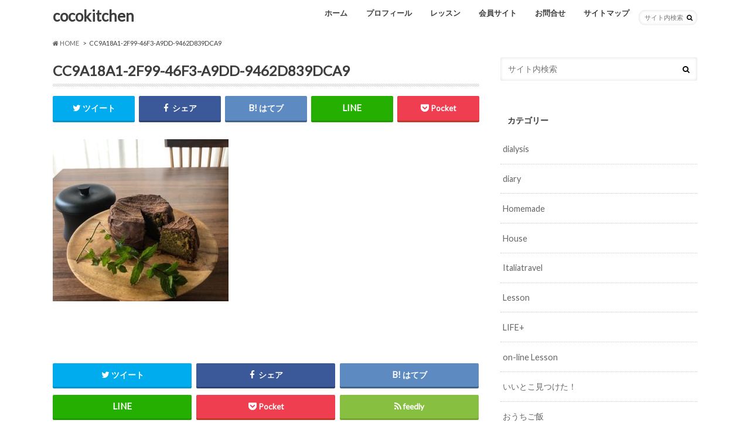

--- FILE ---
content_type: text/html; charset=UTF-8
request_url: https://cocokitchen.online/%E3%82%AD%E3%83%83%E3%83%81%E3%83%B3%E3%82%B0%E3%83%83%E3%82%BA%E3%83%BB%E9%A3%9F%E6%9D%90/anariocarbon/attachment/cc9a18a1-2f99-46f3-a9dd-9462d839dca9/
body_size: 13258
content:
<!doctype html>
<!--[if lt IE 7]><html dir="ltr" lang="ja" prefix="og: https://ogp.me/ns#" class="no-js lt-ie9 lt-ie8 lt-ie7"><![endif]-->
<!--[if (IE 7)&!(IEMobile)]><html dir="ltr" lang="ja" prefix="og: https://ogp.me/ns#" class="no-js lt-ie9 lt-ie8"><![endif]-->
<!--[if (IE 8)&!(IEMobile)]><html dir="ltr" lang="ja" prefix="og: https://ogp.me/ns#" class="no-js lt-ie9"><![endif]-->
<!--[if gt IE 8]><!--> <html dir="ltr" lang="ja" prefix="og: https://ogp.me/ns#" class="no-js"><!--<![endif]-->

<head>
	<script async src="//pagead2.googlesyndication.com/pagead/js/adsbygoogle.js"></script>
<script>
  (adsbygoogle = window.adsbygoogle || []).push({
    google_ad_client: "ca-pub-4940393704423204",
    enable_page_level_ads: true
  });
</script>
<meta charset="utf-8">
<meta http-equiv="X-UA-Compatible" content="IE=edge">

<meta name="HandheldFriendly" content="True">
<meta name="MobileOptimized" content="320">
<meta name="viewport" content="width=device-width, initial-scale=1.0, minimum-scale=1.0, maximum-scale=1.0, user-scalable=no">


<link rel="pingback" href="https://cocokitchen.online/xmlrpc.php">
<link href="https://fonts.googleapis.com/css?family=Sacramento" rel="stylesheet"> 
<!--[if IE]>
<![endif]-->
<!--[if lt IE 9]>
<script src="//html5shiv.googlecode.com/svn/trunk/html5.js"></script>
<script src="//css3-mediaqueries-js.googlecode.com/svn/trunk/css3-mediaqueries.js"></script>
<![endif]-->




		<!-- All in One SEO 4.7.4.2 - aioseo.com -->
		<title>CC9A18A1-2F99-46F3-A9DD-9462D839DCA9 | cocokitchen</title>
		<meta name="robots" content="max-image-preview:large" />
		<link rel="canonical" href="https://cocokitchen.online/%e3%82%ad%e3%83%83%e3%83%81%e3%83%b3%e3%82%b0%e3%83%83%e3%82%ba%e3%83%bb%e9%a3%9f%e6%9d%90/anariocarbon/attachment/cc9a18a1-2f99-46f3-a9dd-9462d839dca9/" />
		<meta name="generator" content="All in One SEO (AIOSEO) 4.7.4.2" />
		<meta property="og:locale" content="ja_JP" />
		<meta property="og:site_name" content="cocokitchen" />
		<meta property="og:type" content="article" />
		<meta property="og:title" content="CC9A18A1-2F99-46F3-A9DD-9462D839DCA9 | cocokitchen" />
		<meta property="og:url" content="https://cocokitchen.online/%e3%82%ad%e3%83%83%e3%83%81%e3%83%b3%e3%82%b0%e3%83%83%e3%82%ba%e3%83%bb%e9%a3%9f%e6%9d%90/anariocarbon/attachment/cc9a18a1-2f99-46f3-a9dd-9462d839dca9/" />
		<meta property="article:published_time" content="2019-12-12T07:00:57+00:00" />
		<meta property="article:modified_time" content="2019-12-12T07:00:57+00:00" />
		<meta name="twitter:card" content="summary" />
		<meta name="twitter:title" content="CC9A18A1-2F99-46F3-A9DD-9462D839DCA9 | cocokitchen" />
		<script type="application/ld+json" class="aioseo-schema">
			{"@context":"https:\/\/schema.org","@graph":[{"@type":"BreadcrumbList","@id":"https:\/\/cocokitchen.online\/%e3%82%ad%e3%83%83%e3%83%81%e3%83%b3%e3%82%b0%e3%83%83%e3%82%ba%e3%83%bb%e9%a3%9f%e6%9d%90\/anariocarbon\/attachment\/cc9a18a1-2f99-46f3-a9dd-9462d839dca9\/#breadcrumblist","itemListElement":[{"@type":"ListItem","@id":"https:\/\/cocokitchen.online\/#listItem","position":1,"name":"\u5bb6","item":"https:\/\/cocokitchen.online\/","nextItem":"https:\/\/cocokitchen.online\/%e3%82%ad%e3%83%83%e3%83%81%e3%83%b3%e3%82%b0%e3%83%83%e3%82%ba%e3%83%bb%e9%a3%9f%e6%9d%90\/anariocarbon\/attachment\/cc9a18a1-2f99-46f3-a9dd-9462d839dca9\/#listItem"},{"@type":"ListItem","@id":"https:\/\/cocokitchen.online\/%e3%82%ad%e3%83%83%e3%83%81%e3%83%b3%e3%82%b0%e3%83%83%e3%82%ba%e3%83%bb%e9%a3%9f%e6%9d%90\/anariocarbon\/attachment\/cc9a18a1-2f99-46f3-a9dd-9462d839dca9\/#listItem","position":2,"name":"CC9A18A1-2F99-46F3-A9DD-9462D839DCA9","previousItem":"https:\/\/cocokitchen.online\/#listItem"}]},{"@type":"ItemPage","@id":"https:\/\/cocokitchen.online\/%e3%82%ad%e3%83%83%e3%83%81%e3%83%b3%e3%82%b0%e3%83%83%e3%82%ba%e3%83%bb%e9%a3%9f%e6%9d%90\/anariocarbon\/attachment\/cc9a18a1-2f99-46f3-a9dd-9462d839dca9\/#itempage","url":"https:\/\/cocokitchen.online\/%e3%82%ad%e3%83%83%e3%83%81%e3%83%b3%e3%82%b0%e3%83%83%e3%82%ba%e3%83%bb%e9%a3%9f%e6%9d%90\/anariocarbon\/attachment\/cc9a18a1-2f99-46f3-a9dd-9462d839dca9\/","name":"CC9A18A1-2F99-46F3-A9DD-9462D839DCA9 | cocokitchen","inLanguage":"ja","isPartOf":{"@id":"https:\/\/cocokitchen.online\/#website"},"breadcrumb":{"@id":"https:\/\/cocokitchen.online\/%e3%82%ad%e3%83%83%e3%83%81%e3%83%b3%e3%82%b0%e3%83%83%e3%82%ba%e3%83%bb%e9%a3%9f%e6%9d%90\/anariocarbon\/attachment\/cc9a18a1-2f99-46f3-a9dd-9462d839dca9\/#breadcrumblist"},"author":{"@id":"https:\/\/cocokitchen.online\/author\/cocokitchen\/#author"},"creator":{"@id":"https:\/\/cocokitchen.online\/author\/cocokitchen\/#author"},"datePublished":"2019-12-12T16:00:57+09:00","dateModified":"2019-12-12T16:00:57+09:00"},{"@type":"Organization","@id":"https:\/\/cocokitchen.online\/#organization","name":"cocokitchen","description":"\u897f\u5bae\u30fb\u7532\u5b50\u5712\u6599\u7406\u6559\u5ba4","url":"https:\/\/cocokitchen.online\/"},{"@type":"Person","@id":"https:\/\/cocokitchen.online\/author\/cocokitchen\/#author","url":"https:\/\/cocokitchen.online\/author\/cocokitchen\/","name":"cocokitchen","image":{"@type":"ImageObject","@id":"https:\/\/cocokitchen.online\/%e3%82%ad%e3%83%83%e3%83%81%e3%83%b3%e3%82%b0%e3%83%83%e3%82%ba%e3%83%bb%e9%a3%9f%e6%9d%90\/anariocarbon\/attachment\/cc9a18a1-2f99-46f3-a9dd-9462d839dca9\/#authorImage","url":"https:\/\/secure.gravatar.com\/avatar\/f853bca3a9eeec89b4a6c44e66cba0b8?s=96&d=mm&r=g","width":96,"height":96,"caption":"cocokitchen"}},{"@type":"WebSite","@id":"https:\/\/cocokitchen.online\/#website","url":"https:\/\/cocokitchen.online\/","name":"cocokitchen","description":"\u897f\u5bae\u30fb\u7532\u5b50\u5712\u6599\u7406\u6559\u5ba4","inLanguage":"ja","publisher":{"@id":"https:\/\/cocokitchen.online\/#organization"}}]}
		</script>
		<!-- All in One SEO -->

<link rel='dns-prefetch' href='//ajax.googleapis.com' />
<link rel='dns-prefetch' href='//fonts.googleapis.com' />
<link rel='dns-prefetch' href='//maxcdn.bootstrapcdn.com' />
<link rel="alternate" type="application/rss+xml" title="cocokitchen &raquo; フィード" href="https://cocokitchen.online/feed/" />
<link rel="alternate" type="application/rss+xml" title="cocokitchen &raquo; コメントフィード" href="https://cocokitchen.online/comments/feed/" />
<link rel="alternate" type="application/rss+xml" title="cocokitchen &raquo; CC9A18A1-2F99-46F3-A9DD-9462D839DCA9 のコメントのフィード" href="https://cocokitchen.online/%e3%82%ad%e3%83%83%e3%83%81%e3%83%b3%e3%82%b0%e3%83%83%e3%82%ba%e3%83%bb%e9%a3%9f%e6%9d%90/anariocarbon/attachment/cc9a18a1-2f99-46f3-a9dd-9462d839dca9/feed/" />
<script type="text/javascript">
/* <![CDATA[ */
window._wpemojiSettings = {"baseUrl":"https:\/\/s.w.org\/images\/core\/emoji\/15.0.3\/72x72\/","ext":".png","svgUrl":"https:\/\/s.w.org\/images\/core\/emoji\/15.0.3\/svg\/","svgExt":".svg","source":{"concatemoji":"https:\/\/cocokitchen.online\/wp-includes\/js\/wp-emoji-release.min.js"}};
/*! This file is auto-generated */
!function(i,n){var o,s,e;function c(e){try{var t={supportTests:e,timestamp:(new Date).valueOf()};sessionStorage.setItem(o,JSON.stringify(t))}catch(e){}}function p(e,t,n){e.clearRect(0,0,e.canvas.width,e.canvas.height),e.fillText(t,0,0);var t=new Uint32Array(e.getImageData(0,0,e.canvas.width,e.canvas.height).data),r=(e.clearRect(0,0,e.canvas.width,e.canvas.height),e.fillText(n,0,0),new Uint32Array(e.getImageData(0,0,e.canvas.width,e.canvas.height).data));return t.every(function(e,t){return e===r[t]})}function u(e,t,n){switch(t){case"flag":return n(e,"\ud83c\udff3\ufe0f\u200d\u26a7\ufe0f","\ud83c\udff3\ufe0f\u200b\u26a7\ufe0f")?!1:!n(e,"\ud83c\uddfa\ud83c\uddf3","\ud83c\uddfa\u200b\ud83c\uddf3")&&!n(e,"\ud83c\udff4\udb40\udc67\udb40\udc62\udb40\udc65\udb40\udc6e\udb40\udc67\udb40\udc7f","\ud83c\udff4\u200b\udb40\udc67\u200b\udb40\udc62\u200b\udb40\udc65\u200b\udb40\udc6e\u200b\udb40\udc67\u200b\udb40\udc7f");case"emoji":return!n(e,"\ud83d\udc26\u200d\u2b1b","\ud83d\udc26\u200b\u2b1b")}return!1}function f(e,t,n){var r="undefined"!=typeof WorkerGlobalScope&&self instanceof WorkerGlobalScope?new OffscreenCanvas(300,150):i.createElement("canvas"),a=r.getContext("2d",{willReadFrequently:!0}),o=(a.textBaseline="top",a.font="600 32px Arial",{});return e.forEach(function(e){o[e]=t(a,e,n)}),o}function t(e){var t=i.createElement("script");t.src=e,t.defer=!0,i.head.appendChild(t)}"undefined"!=typeof Promise&&(o="wpEmojiSettingsSupports",s=["flag","emoji"],n.supports={everything:!0,everythingExceptFlag:!0},e=new Promise(function(e){i.addEventListener("DOMContentLoaded",e,{once:!0})}),new Promise(function(t){var n=function(){try{var e=JSON.parse(sessionStorage.getItem(o));if("object"==typeof e&&"number"==typeof e.timestamp&&(new Date).valueOf()<e.timestamp+604800&&"object"==typeof e.supportTests)return e.supportTests}catch(e){}return null}();if(!n){if("undefined"!=typeof Worker&&"undefined"!=typeof OffscreenCanvas&&"undefined"!=typeof URL&&URL.createObjectURL&&"undefined"!=typeof Blob)try{var e="postMessage("+f.toString()+"("+[JSON.stringify(s),u.toString(),p.toString()].join(",")+"));",r=new Blob([e],{type:"text/javascript"}),a=new Worker(URL.createObjectURL(r),{name:"wpTestEmojiSupports"});return void(a.onmessage=function(e){c(n=e.data),a.terminate(),t(n)})}catch(e){}c(n=f(s,u,p))}t(n)}).then(function(e){for(var t in e)n.supports[t]=e[t],n.supports.everything=n.supports.everything&&n.supports[t],"flag"!==t&&(n.supports.everythingExceptFlag=n.supports.everythingExceptFlag&&n.supports[t]);n.supports.everythingExceptFlag=n.supports.everythingExceptFlag&&!n.supports.flag,n.DOMReady=!1,n.readyCallback=function(){n.DOMReady=!0}}).then(function(){return e}).then(function(){var e;n.supports.everything||(n.readyCallback(),(e=n.source||{}).concatemoji?t(e.concatemoji):e.wpemoji&&e.twemoji&&(t(e.twemoji),t(e.wpemoji)))}))}((window,document),window._wpemojiSettings);
/* ]]> */
</script>
<style id='wp-emoji-styles-inline-css' type='text/css'>

	img.wp-smiley, img.emoji {
		display: inline !important;
		border: none !important;
		box-shadow: none !important;
		height: 1em !important;
		width: 1em !important;
		margin: 0 0.07em !important;
		vertical-align: -0.1em !important;
		background: none !important;
		padding: 0 !important;
	}
</style>
<link rel='stylesheet' id='wp-block-library-css' href='https://cocokitchen.online/wp-includes/css/dist/block-library/style.min.css' type='text/css' media='all' />
<style id='classic-theme-styles-inline-css' type='text/css'>
/*! This file is auto-generated */
.wp-block-button__link{color:#fff;background-color:#32373c;border-radius:9999px;box-shadow:none;text-decoration:none;padding:calc(.667em + 2px) calc(1.333em + 2px);font-size:1.125em}.wp-block-file__button{background:#32373c;color:#fff;text-decoration:none}
</style>
<style id='global-styles-inline-css' type='text/css'>
:root{--wp--preset--aspect-ratio--square: 1;--wp--preset--aspect-ratio--4-3: 4/3;--wp--preset--aspect-ratio--3-4: 3/4;--wp--preset--aspect-ratio--3-2: 3/2;--wp--preset--aspect-ratio--2-3: 2/3;--wp--preset--aspect-ratio--16-9: 16/9;--wp--preset--aspect-ratio--9-16: 9/16;--wp--preset--color--black: #000000;--wp--preset--color--cyan-bluish-gray: #abb8c3;--wp--preset--color--white: #ffffff;--wp--preset--color--pale-pink: #f78da7;--wp--preset--color--vivid-red: #cf2e2e;--wp--preset--color--luminous-vivid-orange: #ff6900;--wp--preset--color--luminous-vivid-amber: #fcb900;--wp--preset--color--light-green-cyan: #7bdcb5;--wp--preset--color--vivid-green-cyan: #00d084;--wp--preset--color--pale-cyan-blue: #8ed1fc;--wp--preset--color--vivid-cyan-blue: #0693e3;--wp--preset--color--vivid-purple: #9b51e0;--wp--preset--gradient--vivid-cyan-blue-to-vivid-purple: linear-gradient(135deg,rgba(6,147,227,1) 0%,rgb(155,81,224) 100%);--wp--preset--gradient--light-green-cyan-to-vivid-green-cyan: linear-gradient(135deg,rgb(122,220,180) 0%,rgb(0,208,130) 100%);--wp--preset--gradient--luminous-vivid-amber-to-luminous-vivid-orange: linear-gradient(135deg,rgba(252,185,0,1) 0%,rgba(255,105,0,1) 100%);--wp--preset--gradient--luminous-vivid-orange-to-vivid-red: linear-gradient(135deg,rgba(255,105,0,1) 0%,rgb(207,46,46) 100%);--wp--preset--gradient--very-light-gray-to-cyan-bluish-gray: linear-gradient(135deg,rgb(238,238,238) 0%,rgb(169,184,195) 100%);--wp--preset--gradient--cool-to-warm-spectrum: linear-gradient(135deg,rgb(74,234,220) 0%,rgb(151,120,209) 20%,rgb(207,42,186) 40%,rgb(238,44,130) 60%,rgb(251,105,98) 80%,rgb(254,248,76) 100%);--wp--preset--gradient--blush-light-purple: linear-gradient(135deg,rgb(255,206,236) 0%,rgb(152,150,240) 100%);--wp--preset--gradient--blush-bordeaux: linear-gradient(135deg,rgb(254,205,165) 0%,rgb(254,45,45) 50%,rgb(107,0,62) 100%);--wp--preset--gradient--luminous-dusk: linear-gradient(135deg,rgb(255,203,112) 0%,rgb(199,81,192) 50%,rgb(65,88,208) 100%);--wp--preset--gradient--pale-ocean: linear-gradient(135deg,rgb(255,245,203) 0%,rgb(182,227,212) 50%,rgb(51,167,181) 100%);--wp--preset--gradient--electric-grass: linear-gradient(135deg,rgb(202,248,128) 0%,rgb(113,206,126) 100%);--wp--preset--gradient--midnight: linear-gradient(135deg,rgb(2,3,129) 0%,rgb(40,116,252) 100%);--wp--preset--font-size--small: 13px;--wp--preset--font-size--medium: 20px;--wp--preset--font-size--large: 36px;--wp--preset--font-size--x-large: 42px;--wp--preset--spacing--20: 0.44rem;--wp--preset--spacing--30: 0.67rem;--wp--preset--spacing--40: 1rem;--wp--preset--spacing--50: 1.5rem;--wp--preset--spacing--60: 2.25rem;--wp--preset--spacing--70: 3.38rem;--wp--preset--spacing--80: 5.06rem;--wp--preset--shadow--natural: 6px 6px 9px rgba(0, 0, 0, 0.2);--wp--preset--shadow--deep: 12px 12px 50px rgba(0, 0, 0, 0.4);--wp--preset--shadow--sharp: 6px 6px 0px rgba(0, 0, 0, 0.2);--wp--preset--shadow--outlined: 6px 6px 0px -3px rgba(255, 255, 255, 1), 6px 6px rgba(0, 0, 0, 1);--wp--preset--shadow--crisp: 6px 6px 0px rgba(0, 0, 0, 1);}:where(.is-layout-flex){gap: 0.5em;}:where(.is-layout-grid){gap: 0.5em;}body .is-layout-flex{display: flex;}.is-layout-flex{flex-wrap: wrap;align-items: center;}.is-layout-flex > :is(*, div){margin: 0;}body .is-layout-grid{display: grid;}.is-layout-grid > :is(*, div){margin: 0;}:where(.wp-block-columns.is-layout-flex){gap: 2em;}:where(.wp-block-columns.is-layout-grid){gap: 2em;}:where(.wp-block-post-template.is-layout-flex){gap: 1.25em;}:where(.wp-block-post-template.is-layout-grid){gap: 1.25em;}.has-black-color{color: var(--wp--preset--color--black) !important;}.has-cyan-bluish-gray-color{color: var(--wp--preset--color--cyan-bluish-gray) !important;}.has-white-color{color: var(--wp--preset--color--white) !important;}.has-pale-pink-color{color: var(--wp--preset--color--pale-pink) !important;}.has-vivid-red-color{color: var(--wp--preset--color--vivid-red) !important;}.has-luminous-vivid-orange-color{color: var(--wp--preset--color--luminous-vivid-orange) !important;}.has-luminous-vivid-amber-color{color: var(--wp--preset--color--luminous-vivid-amber) !important;}.has-light-green-cyan-color{color: var(--wp--preset--color--light-green-cyan) !important;}.has-vivid-green-cyan-color{color: var(--wp--preset--color--vivid-green-cyan) !important;}.has-pale-cyan-blue-color{color: var(--wp--preset--color--pale-cyan-blue) !important;}.has-vivid-cyan-blue-color{color: var(--wp--preset--color--vivid-cyan-blue) !important;}.has-vivid-purple-color{color: var(--wp--preset--color--vivid-purple) !important;}.has-black-background-color{background-color: var(--wp--preset--color--black) !important;}.has-cyan-bluish-gray-background-color{background-color: var(--wp--preset--color--cyan-bluish-gray) !important;}.has-white-background-color{background-color: var(--wp--preset--color--white) !important;}.has-pale-pink-background-color{background-color: var(--wp--preset--color--pale-pink) !important;}.has-vivid-red-background-color{background-color: var(--wp--preset--color--vivid-red) !important;}.has-luminous-vivid-orange-background-color{background-color: var(--wp--preset--color--luminous-vivid-orange) !important;}.has-luminous-vivid-amber-background-color{background-color: var(--wp--preset--color--luminous-vivid-amber) !important;}.has-light-green-cyan-background-color{background-color: var(--wp--preset--color--light-green-cyan) !important;}.has-vivid-green-cyan-background-color{background-color: var(--wp--preset--color--vivid-green-cyan) !important;}.has-pale-cyan-blue-background-color{background-color: var(--wp--preset--color--pale-cyan-blue) !important;}.has-vivid-cyan-blue-background-color{background-color: var(--wp--preset--color--vivid-cyan-blue) !important;}.has-vivid-purple-background-color{background-color: var(--wp--preset--color--vivid-purple) !important;}.has-black-border-color{border-color: var(--wp--preset--color--black) !important;}.has-cyan-bluish-gray-border-color{border-color: var(--wp--preset--color--cyan-bluish-gray) !important;}.has-white-border-color{border-color: var(--wp--preset--color--white) !important;}.has-pale-pink-border-color{border-color: var(--wp--preset--color--pale-pink) !important;}.has-vivid-red-border-color{border-color: var(--wp--preset--color--vivid-red) !important;}.has-luminous-vivid-orange-border-color{border-color: var(--wp--preset--color--luminous-vivid-orange) !important;}.has-luminous-vivid-amber-border-color{border-color: var(--wp--preset--color--luminous-vivid-amber) !important;}.has-light-green-cyan-border-color{border-color: var(--wp--preset--color--light-green-cyan) !important;}.has-vivid-green-cyan-border-color{border-color: var(--wp--preset--color--vivid-green-cyan) !important;}.has-pale-cyan-blue-border-color{border-color: var(--wp--preset--color--pale-cyan-blue) !important;}.has-vivid-cyan-blue-border-color{border-color: var(--wp--preset--color--vivid-cyan-blue) !important;}.has-vivid-purple-border-color{border-color: var(--wp--preset--color--vivid-purple) !important;}.has-vivid-cyan-blue-to-vivid-purple-gradient-background{background: var(--wp--preset--gradient--vivid-cyan-blue-to-vivid-purple) !important;}.has-light-green-cyan-to-vivid-green-cyan-gradient-background{background: var(--wp--preset--gradient--light-green-cyan-to-vivid-green-cyan) !important;}.has-luminous-vivid-amber-to-luminous-vivid-orange-gradient-background{background: var(--wp--preset--gradient--luminous-vivid-amber-to-luminous-vivid-orange) !important;}.has-luminous-vivid-orange-to-vivid-red-gradient-background{background: var(--wp--preset--gradient--luminous-vivid-orange-to-vivid-red) !important;}.has-very-light-gray-to-cyan-bluish-gray-gradient-background{background: var(--wp--preset--gradient--very-light-gray-to-cyan-bluish-gray) !important;}.has-cool-to-warm-spectrum-gradient-background{background: var(--wp--preset--gradient--cool-to-warm-spectrum) !important;}.has-blush-light-purple-gradient-background{background: var(--wp--preset--gradient--blush-light-purple) !important;}.has-blush-bordeaux-gradient-background{background: var(--wp--preset--gradient--blush-bordeaux) !important;}.has-luminous-dusk-gradient-background{background: var(--wp--preset--gradient--luminous-dusk) !important;}.has-pale-ocean-gradient-background{background: var(--wp--preset--gradient--pale-ocean) !important;}.has-electric-grass-gradient-background{background: var(--wp--preset--gradient--electric-grass) !important;}.has-midnight-gradient-background{background: var(--wp--preset--gradient--midnight) !important;}.has-small-font-size{font-size: var(--wp--preset--font-size--small) !important;}.has-medium-font-size{font-size: var(--wp--preset--font-size--medium) !important;}.has-large-font-size{font-size: var(--wp--preset--font-size--large) !important;}.has-x-large-font-size{font-size: var(--wp--preset--font-size--x-large) !important;}
:where(.wp-block-post-template.is-layout-flex){gap: 1.25em;}:where(.wp-block-post-template.is-layout-grid){gap: 1.25em;}
:where(.wp-block-columns.is-layout-flex){gap: 2em;}:where(.wp-block-columns.is-layout-grid){gap: 2em;}
:root :where(.wp-block-pullquote){font-size: 1.5em;line-height: 1.6;}
</style>
<link rel='stylesheet' id='contact-form-7-css' href='https://cocokitchen.online/wp-content/plugins/contact-form-7/includes/css/styles.css' type='text/css' media='all' />
<link rel='stylesheet' id='style-css' href='https://cocokitchen.online/wp-content/themes/hummingbird/style.css' type='text/css' media='all' />
<link rel='stylesheet' id='child-style-css' href='https://cocokitchen.online/wp-content/themes/hummingbird_custom/style.css' type='text/css' media='all' />
<link rel='stylesheet' id='slider-css' href='https://cocokitchen.online/wp-content/themes/hummingbird/library/css/bx-slider.css' type='text/css' media='all' />
<link rel='stylesheet' id='animate-css' href='https://cocokitchen.online/wp-content/themes/hummingbird/library/css/animate.min.css' type='text/css' media='all' />
<link rel='stylesheet' id='shortcode-css' href='https://cocokitchen.online/wp-content/themes/hummingbird/library/css/shortcode.css' type='text/css' media='all' />
<link rel='stylesheet' id='gf_Ubuntu-css' href='//fonts.googleapis.com/css?family=Ubuntu+Condensed' type='text/css' media='all' />
<link rel='stylesheet' id='gf_Lato-css' href='//fonts.googleapis.com/css?family=Lato' type='text/css' media='all' />
<link rel='stylesheet' id='fontawesome-css' href='//maxcdn.bootstrapcdn.com/font-awesome/4.6.0/css/font-awesome.min.css' type='text/css' media='all' />
<script type="text/javascript" src="//ajax.googleapis.com/ajax/libs/jquery/1.12.2/jquery.min.js" id="jquery-js"></script>
<link rel="https://api.w.org/" href="https://cocokitchen.online/wp-json/" /><link rel="alternate" title="JSON" type="application/json" href="https://cocokitchen.online/wp-json/wp/v2/media/357" /><link rel='shortlink' href='https://cocokitchen.online/?p=357' />
<link rel="alternate" title="oEmbed (JSON)" type="application/json+oembed" href="https://cocokitchen.online/wp-json/oembed/1.0/embed?url=https%3A%2F%2Fcocokitchen.online%2F%25e3%2582%25ad%25e3%2583%2583%25e3%2583%2581%25e3%2583%25b3%25e3%2582%25b0%25e3%2583%2583%25e3%2582%25ba%25e3%2583%25bb%25e9%25a3%259f%25e6%259d%2590%2Fanariocarbon%2Fattachment%2Fcc9a18a1-2f99-46f3-a9dd-9462d839dca9%2F" />
<link rel="alternate" title="oEmbed (XML)" type="text/xml+oembed" href="https://cocokitchen.online/wp-json/oembed/1.0/embed?url=https%3A%2F%2Fcocokitchen.online%2F%25e3%2582%25ad%25e3%2583%2583%25e3%2583%2581%25e3%2583%25b3%25e3%2582%25b0%25e3%2583%2583%25e3%2582%25ba%25e3%2583%25bb%25e9%25a3%259f%25e6%259d%2590%2Fanariocarbon%2Fattachment%2Fcc9a18a1-2f99-46f3-a9dd-9462d839dca9%2F&#038;format=xml" />
<style type="text/css">
body{color: #3E3E3E;}
a{color: #ffa93a;}
a:hover{color: #ffaaaa;}
#main article footer .post-categories li a,#main article footer .tags a{  background: #ffa93a;  border:1px solid #ffa93a;}
#main article footer .tags a{color:#ffa93a; background: none;}
#main article footer .post-categories li a:hover,#main article footer .tags a:hover{ background:#ffaaaa;  border-color:#ffaaaa;}
input[type="text"],input[type="password"],input[type="datetime"],input[type="datetime-local"],input[type="date"],input[type="month"],input[type="time"],input[type="week"],input[type="number"],input[type="email"],input[type="url"],input[type="search"],input[type="tel"],input[type="color"],select,textarea,.field { background-color: #FFFFFF;}
/*ヘッダー*/
.header{background: #ffffff; color: #3e3e3e;}
#logo a,.nav li a,.nav_btn{color: #3e3e3e;}
#logo a:hover,.nav li a:hover{color:#ffa93a;}
@media only screen and (min-width: 768px) {
.nav ul {background: #ffffff;}
.nav li ul.sub-menu li a{color: #ffa93a;}
}
/*メインエリア*/
.widgettitle {background: #ffffff; color:  #3e3e3e;}
.widget li a:after{color: #ffffff!important;}
/* 投稿ページ */
.entry-content h2{background: #ffa93a;}
.entry-content h3{border-color: #ffa93a;}
.entry-content ul li:before{ background: #ffa93a;}
.entry-content ol li:before{ background: #ffa93a;}
/* カテゴリーラベル */
.post-list-card .post-list .eyecatch .cat-name,.top-post-list .post-list .eyecatch .cat-name,.byline .cat-name,.single .authorbox .author-newpost li .cat-name,.related-box li .cat-name,#top_carousel .bx-wrapper ul li .osusume-label{background: #ffa93a; color:  #ffffff;}
/* CTA */
.cta-inner{ background: #ffffff;}
/* ボタンの色 */
.btn-wrap a{background: #ffa93a;border: 1px solid #ffa93a;}
.btn-wrap a:hover{background: #ffaaaa;}
.btn-wrap.simple a{border:1px solid #ffa93a;color:#ffa93a;}
.btn-wrap.simple a:hover{background:#ffa93a;}
.readmore a{border:1px solid #ffa93a;color:#ffa93a;}
.readmore a:hover{background:#ffa93a;color:#fff;}
/* サイドバー */
.widget a{text-decoration:none; color:#666666;}
.widget a:hover{color:#999999;}
/*フッター*/
#footer-top{background-color: #ffffff; color: #666666;}
.footer a,#footer-top a{color: #ffa93a;}
#footer-top .widgettitle{color: #666666;}
.footer {background-color: #ffffff;color: #666666;}
.footer-links li:before{ color: #ffffff;}
/* ページネーション */
.pagination a, .pagination span,.page-links a{border-color: #ffa93a; color: #ffa93a;}
.pagination .current,.pagination .current:hover,.page-links ul > li > span{background-color: #ffa93a; border-color: #ffa93a;}
.pagination a:hover, .pagination a:focus,.page-links a:hover, .page-links a:focus{background-color: #ffa93a; color: #fff;}
/* OTHER */
ul.wpp-list li a:before{background: #ffffff;color: #3e3e3e;}
.blue-btn, .comment-reply-link, #submit { background-color: #ffa93a; }
.blue-btn:hover, .comment-reply-link:hover, #submit:hover, .blue-btn:focus, .comment-reply-link:focus, #submit:focus {background-color: #ffaaaa; }
</style>
<style type="text/css" id="custom-background-css">
body.custom-background { background-color: #ffffff; }
</style>
			<style type="text/css" id="wp-custom-css">
			#custom_header{
	height: 480px;
	 }
.stores-btn{
    width:250px;
    height:55px;
    line-height:55px;
	margin:0 auto;
}
.stores-btn a{
    display:block;
    width:100%;
    height:100%;
    text-decoration: none;
    background:#E3E3E3;
    text-align:center;
    color:#424242;
    font-size:20px;
    font-weight:bold;
    font-style:oblique;
    border-radius:50px;
    -webkit-border-radius:50px;
    -moz-border-radius:50px;
    box-shadow:3px 3px 0px 0px #A3A3A3 ;
}
.stores-btn a:hover{
    background:#A3A3A3;
    color:#FFFFFF;
    margin-left:3px;
    margin-top:3px;
    box-shadow:none;
}


@media screen and ( max-width:479px ){
#custom_header{
height:210px; 
	}

}
/*LP  */
.section_catch{
	background-image:url(https://cocokitchen.online/wp-content/uploads/2021/11/cocokitchen_lp_bg.png);
	background-position:center;
	background-size:cover;
	background-repeat:no-repeat;
}
.voice {
    margin: 1em 0 1.3em;
    font-size: 1.2em;
}
.su-list ul li{
	font-size:1.4rem;
}
.su-spoiler-title {
    font-size: 16px!important;
}
.su-posts.su-posts-default-loop h2 {
    background: #fff;
	position:static;
	font-size:16px!important;
}
.entry-content ul li:before{
	display:none;
}
.entry-content a[target="_blank"]:after{
	display:none;
}		</style>
		</head>

<body class="attachment attachment-template-default single single-attachment postid-357 attachmentid-357 attachment-jpeg custom-background">

<div id="container" class="h_simple date_off">

<header class="header" role="banner">
<div id="inner-header" class="wrap cf descriptionnone">
<div id="logo" class="gf">
<p class="h1 text"><a href="https://cocokitchen.online">cocokitchen</a></p>
</div>

<nav id="g_nav" role="navigation">
<form role="search" method="get" id="searchform" class="searchform" action="https://cocokitchen.online/">
<div>
<label for="s" class="screen-reader-text"></label>
<input type="search" id="s" name="s" value="" placeholder="サイト内検索" /><button type="submit" id="searchsubmit" ><i class="fa fa-search"></i></button>
</div>
</form>
<ul id="menu-%e8%87%aa%e5%ae%85%e3%82%b5%e3%83%ad%e3%83%b3%e3%83%ac%e3%83%83%e3%82%b9%e3%83%b3%e3%81%94%e4%ba%88%e7%b4%84" class="nav top-nav cf"><li id="menu-item-19" class="menu-item menu-item-type-custom menu-item-object-custom menu-item-home menu-item-19"><a href="https://cocokitchen.online">ホーム<span class="gf"></span></a></li>
<li id="menu-item-175" class="menu-item menu-item-type-post_type menu-item-object-page menu-item-has-children menu-item-175"><a href="https://cocokitchen.online/profile/">プロフィール<span class="gf"></span></a>
<ul class="sub-menu">
	<li id="menu-item-176" class="menu-item menu-item-type-custom menu-item-object-custom menu-item-176"><a href="https://www.facebook.com/125cocokitchen/">Facebook<span class="gf"></span></a></li>
	<li id="menu-item-177" class="menu-item menu-item-type-custom menu-item-object-custom menu-item-177"><a href="https://www.instagram.com/atsucococo/">インスタグラム<span class="gf"></span></a></li>
</ul>
</li>
<li id="menu-item-326" class="menu-item menu-item-type-custom menu-item-object-custom menu-item-has-children menu-item-326"><a>レッスン<span class="gf"></span></a>
<ul class="sub-menu">
	<li id="menu-item-280" class="menu-item menu-item-type-custom menu-item-object-custom menu-item-280"><a href="https://cocokitchen.online/lesson/powerfullkitchen/">オンラインレッスン<span class="gf"></span></a></li>
	<li id="menu-item-325" class="menu-item menu-item-type-custom menu-item-object-custom menu-item-325"><a href="https://coubic.com/cocokitchen">自宅レッスンのご予約<span class="gf"></span></a></li>
</ul>
</li>
<li id="menu-item-1306" class="menu-item menu-item-type-post_type menu-item-object-post menu-item-1306"><a href="https://cocokitchen.online/lesson/powerfulkitchen-cocokitchenlp/">会員サイト<span class="gf"></span></a></li>
<li id="menu-item-18" class="menu-item menu-item-type-post_type menu-item-object-page menu-item-18"><a href="https://cocokitchen.online/contact/">お問合せ<span class="gf"></span></a></li>
<li id="menu-item-20" class="menu-item menu-item-type-post_type menu-item-object-page menu-item-20"><a href="https://cocokitchen.online/sitemap/">サイトマップ<span class="gf"></span></a></li>
</ul></nav>
<button id="drawerBtn" class="nav_btn"></button>
<script type="text/javascript">
jQuery(function( $ ){
var menu = $('#g_nav'),
    menuBtn = $('#drawerBtn'),
    body = $(document.body),     
    menuWidth = menu.outerWidth();                
     
    menuBtn.on('click', function(){
    body.toggleClass('open');
        if(body.hasClass('open')){
            body.animate({'left' : menuWidth }, 300);            
            menu.animate({'left' : 0 }, 300);                    
        } else {
            menu.animate({'left' : -menuWidth }, 300);
            body.animate({'left' : 0 }, 300);            
        }             
    });
});    
</script>

</div>
</header>
<div id="breadcrumb" class="breadcrumb inner wrap cf"><ul><li itemscope itemtype="//data-vocabulary.org/Breadcrumb"><a href="https://cocokitchen.online/" itemprop="url"><i class="fa fa-home"></i><span itemprop="title"> HOME</span></a></li><li>CC9A18A1-2F99-46F3-A9DD-9462D839DCA9</li></ul></div>
<div id="content">
<div id="inner-content" class="wrap cf">

<main id="main" class="m-all t-all d-5of7 cf" role="main">
<article id="post-357" class="cf post-357 attachment type-attachment status-inherit hentry" role="article">
<header class="article-header entry-header animated fadeInDown">
<p class="byline entry-meta vcard cf">
<time class="date gf entry-date updated"  datetime="2019-12-12">2019.12.12</time>

<span class="writer" style="display: none;"><span class="name author"><span class="fn">cocokitchen</span></span></span>
</p>
<h1 class="entry-title single-title" itemprop="headline" rel="bookmark">CC9A18A1-2F99-46F3-A9DD-9462D839DCA9</h1>
<div class="share short">
<div class="sns">
<ul class="cf">

<li class="twitter"> 
<a target="blank" href="//twitter.com/intent/tweet?url=https%3A%2F%2Fcocokitchen.online%2F%25e3%2582%25ad%25e3%2583%2583%25e3%2583%2581%25e3%2583%25b3%25e3%2582%25b0%25e3%2583%2583%25e3%2582%25ba%25e3%2583%25bb%25e9%25a3%259f%25e6%259d%2590%2Fanariocarbon%2Fattachment%2Fcc9a18a1-2f99-46f3-a9dd-9462d839dca9%2F&text=CC9A18A1-2F99-46F3-A9DD-9462D839DCA9&tw_p=tweetbutton" onclick="window.open(this.href, 'tweetwindow', 'width=550, height=450,personalbar=0,toolbar=0,scrollbars=1,resizable=1'); return false;"><i class="fa fa-twitter"></i><span class="text">ツイート</span><span class="count"></span></a>
</li>

<li class="facebook">
<a href="//www.facebook.com/sharer.php?src=bm&u=https%3A%2F%2Fcocokitchen.online%2F%25e3%2582%25ad%25e3%2583%2583%25e3%2583%2581%25e3%2583%25b3%25e3%2582%25b0%25e3%2583%2583%25e3%2582%25ba%25e3%2583%25bb%25e9%25a3%259f%25e6%259d%2590%2Fanariocarbon%2Fattachment%2Fcc9a18a1-2f99-46f3-a9dd-9462d839dca9%2F&t=CC9A18A1-2F99-46F3-A9DD-9462D839DCA9" onclick="javascript:window.open(this.href, '', 'menubar=no,toolbar=no,resizable=yes,scrollbars=yes,height=300,width=600');return false;"><i class="fa fa-facebook"></i>
<span class="text">シェア</span><span class="count"></span></a>
</li>


<li class="hatebu">       
<a href="//b.hatena.ne.jp/add?mode=confirm&url=https://cocokitchen.online/%e3%82%ad%e3%83%83%e3%83%81%e3%83%b3%e3%82%b0%e3%83%83%e3%82%ba%e3%83%bb%e9%a3%9f%e6%9d%90/anariocarbon/attachment/cc9a18a1-2f99-46f3-a9dd-9462d839dca9/&title=CC9A18A1-2F99-46F3-A9DD-9462D839DCA9" onclick="window.open(this.href, 'HBwindow', 'width=600, height=400, menubar=no, toolbar=no, scrollbars=yes'); return false;" target="_blank"><span class="text">はてブ</span><span class="count"></span></a>
</li>

<li class="line">
<a href="//line.me/R/msg/text/?CC9A18A1-2F99-46F3-A9DD-9462D839DCA9%0Ahttps%3A%2F%2Fcocokitchen.online%2F%25e3%2582%25ad%25e3%2583%2583%25e3%2583%2581%25e3%2583%25b3%25e3%2582%25b0%25e3%2583%2583%25e3%2582%25ba%25e3%2583%25bb%25e9%25a3%259f%25e6%259d%2590%2Fanariocarbon%2Fattachment%2Fcc9a18a1-2f99-46f3-a9dd-9462d839dca9%2F" target="_blank"><span class="text">送る</span></a>
</li>


<li class="pocket">
<a href="//getpocket.com/edit?url=https://cocokitchen.online/%e3%82%ad%e3%83%83%e3%83%81%e3%83%b3%e3%82%b0%e3%83%83%e3%82%ba%e3%83%bb%e9%a3%9f%e6%9d%90/anariocarbon/attachment/cc9a18a1-2f99-46f3-a9dd-9462d839dca9/&title=CC9A18A1-2F99-46F3-A9DD-9462D839DCA9" onclick="window.open(this.href, 'FBwindow', 'width=550, height=350, menubar=no, toolbar=no, scrollbars=yes'); return false;"><i class="fa fa-get-pocket"></i><span class="text">Pocket</span><span class="count"></span></a></li>
</ul>
</div> 
</div></header>



<section class="entry-content cf">


<p class="attachment"><a href='https://cocokitchen.online/wp-content/uploads/2019/12/CC9A18A1-2F99-46F3-A9DD-9462D839DCA9.jpg'><img fetchpriority="high" decoding="async" width="300" height="277" src="https://cocokitchen.online/wp-content/uploads/2019/12/CC9A18A1-2F99-46F3-A9DD-9462D839DCA9-300x277.jpg" class="attachment-medium size-medium" alt="" srcset="https://cocokitchen.online/wp-content/uploads/2019/12/CC9A18A1-2F99-46F3-A9DD-9462D839DCA9-300x277.jpg 300w, https://cocokitchen.online/wp-content/uploads/2019/12/CC9A18A1-2F99-46F3-A9DD-9462D839DCA9-768x709.jpg 768w, https://cocokitchen.online/wp-content/uploads/2019/12/CC9A18A1-2F99-46F3-A9DD-9462D839DCA9-728x672.jpg 728w, https://cocokitchen.online/wp-content/uploads/2019/12/CC9A18A1-2F99-46F3-A9DD-9462D839DCA9.jpg 830w" sizes="(max-width: 300px) 100vw, 300px" /></a></p>


</section>


<footer class="article-footer">


<div class="sharewrap wow animated bounceIn" data-wow-delay="0.5s">

<div class="share">
<div class="sns">
<ul class="cf">

<li class="twitter"> 
<a target="blank" href="//twitter.com/intent/tweet?url=https%3A%2F%2Fcocokitchen.online%2F%25e3%2582%25ad%25e3%2583%2583%25e3%2583%2581%25e3%2583%25b3%25e3%2582%25b0%25e3%2583%2583%25e3%2582%25ba%25e3%2583%25bb%25e9%25a3%259f%25e6%259d%2590%2Fanariocarbon%2Fattachment%2Fcc9a18a1-2f99-46f3-a9dd-9462d839dca9%2F&text=CC9A18A1-2F99-46F3-A9DD-9462D839DCA9&tw_p=tweetbutton" onclick="window.open(this.href, 'tweetwindow', 'width=550, height=450,personalbar=0,toolbar=0,scrollbars=1,resizable=1'); return false;"><i class="fa fa-twitter"></i><span class="text">ツイート</span><span class="count"></span></a>
</li>

<li class="facebook">
<a href="//www.facebook.com/sharer.php?src=bm&u=https%3A%2F%2Fcocokitchen.online%2F%25e3%2582%25ad%25e3%2583%2583%25e3%2583%2581%25e3%2583%25b3%25e3%2582%25b0%25e3%2583%2583%25e3%2582%25ba%25e3%2583%25bb%25e9%25a3%259f%25e6%259d%2590%2Fanariocarbon%2Fattachment%2Fcc9a18a1-2f99-46f3-a9dd-9462d839dca9%2F&t=CC9A18A1-2F99-46F3-A9DD-9462D839DCA9" onclick="javascript:window.open(this.href, '', 'menubar=no,toolbar=no,resizable=yes,scrollbars=yes,height=300,width=600');return false;"><i class="fa fa-facebook"></i>
<span class="text">シェア</span><span class="count"></span></a>
</li>

<li class="hatebu">       
<a href="//b.hatena.ne.jp/add?mode=confirm&url=https://cocokitchen.online/%e3%82%ad%e3%83%83%e3%83%81%e3%83%b3%e3%82%b0%e3%83%83%e3%82%ba%e3%83%bb%e9%a3%9f%e6%9d%90/anariocarbon/attachment/cc9a18a1-2f99-46f3-a9dd-9462d839dca9/&title=CC9A18A1-2F99-46F3-A9DD-9462D839DCA9" onclick="window.open(this.href, 'HBwindow', 'width=600, height=400, menubar=no, toolbar=no, scrollbars=yes'); return false;" target="_blank"><span class="text">はてブ</span><span class="count"></span></a>
</li>

<li class="line">
<a href="//line.me/R/msg/text/?CC9A18A1-2F99-46F3-A9DD-9462D839DCA9%0Ahttps%3A%2F%2Fcocokitchen.online%2F%25e3%2582%25ad%25e3%2583%2583%25e3%2583%2581%25e3%2583%25b3%25e3%2582%25b0%25e3%2583%2583%25e3%2582%25ba%25e3%2583%25bb%25e9%25a3%259f%25e6%259d%2590%2Fanariocarbon%2Fattachment%2Fcc9a18a1-2f99-46f3-a9dd-9462d839dca9%2F" target="_blank"><span class="text">送る</span></a>
</li>

<li class="pocket">
<a href="http://getpocket.com/edit?url=https://cocokitchen.online/%e3%82%ad%e3%83%83%e3%83%81%e3%83%b3%e3%82%b0%e3%83%83%e3%82%ba%e3%83%bb%e9%a3%9f%e6%9d%90/anariocarbon/attachment/cc9a18a1-2f99-46f3-a9dd-9462d839dca9/&title=CC9A18A1-2F99-46F3-A9DD-9462D839DCA9" onclick="window.open(this.href, 'FBwindow', 'width=550, height=350, menubar=no, toolbar=no, scrollbars=yes'); return false;"><i class="fa fa-get-pocket"></i><span class="text">Pocket</span><span class="count"></span></a></li>

<li class="feedly">
<a href="https://feedly.com/i/subscription/feed/https://cocokitchen.online/feed/"  target="blank"><i class="fa fa-rss"></i><span class="text">feedly</span><span class="count"></span></a></li>    
</ul>
</div>
</div></div>



	<div id="respond" class="comment-respond">
		<h3 id="reply-title" class="comment-reply-title">コメントを残す <small><a rel="nofollow" id="cancel-comment-reply-link" href="/%E3%82%AD%E3%83%83%E3%83%81%E3%83%B3%E3%82%B0%E3%83%83%E3%82%BA%E3%83%BB%E9%A3%9F%E6%9D%90/anariocarbon/attachment/cc9a18a1-2f99-46f3-a9dd-9462d839dca9/#respond" style="display:none;">コメントをキャンセル</a></small></h3><form action="https://cocokitchen.online/wp-comments-post.php" method="post" id="commentform" class="comment-form" novalidate><p class="comment-notes"><span id="email-notes">メールアドレスが公開されることはありません。</span> <span class="required-field-message"><span class="required">※</span> が付いている欄は必須項目です</span></p><p class="comment-form-comment"><label for="comment">コメント <span class="required">※</span></label> <textarea id="comment" name="comment" cols="45" rows="8" maxlength="65525" required></textarea></p><p class="comment-form-author"><label for="author">名前 <span class="required">※</span></label> <input id="author" name="author" type="text" value="" size="30" maxlength="245" autocomplete="name" required /></p>
<p class="comment-form-email"><label for="email">メール <span class="required">※</span></label> <input id="email" name="email" type="email" value="" size="30" maxlength="100" aria-describedby="email-notes" autocomplete="email" required /></p>
<p class="comment-form-url"><label for="url">サイト</label> <input id="url" name="url" type="url" value="" size="30" maxlength="200" autocomplete="url" /></p>
<p class="comment-form-cookies-consent"><input id="wp-comment-cookies-consent" name="wp-comment-cookies-consent" type="checkbox" value="yes" /> <label for="wp-comment-cookies-consent">次回のコメントで使用するためブラウザーに自分の名前、メールアドレス、サイトを保存する。</label></p>
<p><img src="https://cocokitchen.online/wp-content/siteguard/1750461277.png" alt="CAPTCHA"></p><p><label for="siteguard_captcha">上に表示された文字を入力してください。</label><br /><input type="text" name="siteguard_captcha" id="siteguard_captcha" class="input" value="" size="10" aria-required="true" /><input type="hidden" name="siteguard_captcha_prefix" id="siteguard_captcha_prefix" value="1750461277" /></p><p class="form-submit"><input name="submit" type="submit" id="submit" class="submit" value="コメントを送信" /> <input type='hidden' name='comment_post_ID' value='357' id='comment_post_ID' />
<input type='hidden' name='comment_parent' id='comment_parent' value='0' />
</p></form>	</div><!-- #respond -->
	
</footer>
</article>

<div class="np-post">
<div class="navigation">
<div class="prev np-post-list">
<div class="home_link">
<a href="https://cocokitchen.online"><figure class="eyecatch"><i class="fa fa-home"></i></figure><span class="ttl">トップページへ</span></a>
</div>
</div>

<div class="next np-post-list">
<div class="home_link">
<a href="https://cocokitchen.online"><span class="ttl">トップページへ</span><figure class="eyecatch"><i class="fa fa-home"></i></figure></a>
</div>
</div>
</div>
</div>

  <div class="related-box original-related wow animated bounceIn cf">
    <div class="inbox">
	    <h2 class="related-h h_ttl"><span class="gf">RECOMMEND</span>こちらの記事も人気です。</h2>
		    <div class="related-post">
				<ul class="related-list cf">

  	        <li rel="bookmark" title="イタリア　ローマのおすすめレストラン">
		        <a href="https://cocokitchen.online/life/italiatravel/%e3%82%a4%e3%82%bf%e3%83%aa%e3%82%a2%e3%80%80%e3%83%ad%e3%83%bc%e3%83%9e%e3%81%ae%e3%81%8a%e3%81%99%e3%81%99%e3%82%81%e3%83%ac%e3%82%b9%e3%83%88%e3%83%a9%e3%83%b3/" rel=\"bookmark" title="イタリア　ローマのおすすめレストラン" class="title">
		        	<figure class="eyecatch">
	        	                <img width="360" height="230" src="https://cocokitchen.online/wp-content/uploads/2019/10/0c595a561fe00cf14ab8f5f04d526f46-360x230.jpg" class="attachment-home-thum size-home-thum wp-post-image" alt="" decoding="async" />	        		            </figure>
					<span class="cat-name">Italiatravel</span>
					<time class="date gf">2019.10.25</time>
					<h3 class="ttl">
						イタリア　ローマのおすすめレストラン					</h3>
				</a>
	        </li>
  	        <li rel="bookmark" title="イタリアの朝食を思い出す瞬間と、我が家の朝食日記　">
		        <a href="https://cocokitchen.online/life/breakfast/" rel=\"bookmark" title="イタリアの朝食を思い出す瞬間と、我が家の朝食日記　" class="title">
		        	<figure class="eyecatch">
	        	                <img width="360" height="230" src="https://cocokitchen.online/wp-content/uploads/2020/05/S__36790327-360x230.jpg" class="attachment-home-thum size-home-thum wp-post-image" alt="" decoding="async" />	        		            </figure>
					<span class="cat-name">LIFE+</span>
					<time class="date gf">2020.5.2</time>
					<h3 class="ttl">
						イタリアの朝食を思い出す瞬間と、我が家の朝食日記　					</h3>
				</a>
	        </li>
  	        <li rel="bookmark" title="Happy ２０２１！">
		        <a href="https://cocokitchen.online/life/newyear2021/" rel=\"bookmark" title="Happy ２０２１！" class="title">
		        	<figure class="eyecatch">
	        	                <img width="360" height="230" src="https://cocokitchen.online/wp-content/uploads/2021/01/S__47472644-1-360x230.jpg" class="attachment-home-thum size-home-thum wp-post-image" alt="" decoding="async" loading="lazy" />	        		            </figure>
					<span class="cat-name">LIFE+</span>
					<time class="date gf">2021.1.1</time>
					<h3 class="ttl">
						Happy ２０２１！					</h3>
				</a>
	        </li>
  	        <li rel="bookmark" title="10月cocokitchen 秋のカンパーニュや燻製チャレンジ！秋の味覚をたっぷり味わうレッスン">
		        <a href="https://cocokitchen.online/lesson/202210/" rel=\"bookmark" title="10月cocokitchen 秋のカンパーニュや燻製チャレンジ！秋の味覚をたっぷり味わうレッスン" class="title">
		        	<figure class="eyecatch">
	        	                <img width="360" height="230" src="https://cocokitchen.online/wp-content/uploads/2022/10/C2A9AC6E-D0AE-4A88-86BF-B39666DE675D-360x230.jpg" class="attachment-home-thum size-home-thum wp-post-image" alt="" decoding="async" loading="lazy" />	        		            </figure>
					<span class="cat-name">Lesson</span>
					<time class="date gf">2022.10.1</time>
					<h3 class="ttl">
						10月cocokitchen 秋のカンパーニュや燻製チャレンジ！秋の味覚…					</h3>
				</a>
	        </li>
  	        <li rel="bookmark" title="モンブラン♫の11月レッスン">
		        <a href="https://cocokitchen.online/lesson/chestnutssweet/" rel=\"bookmark" title="モンブラン♫の11月レッスン" class="title">
		        	<figure class="eyecatch">
	        	                <img width="360" height="230" src="https://cocokitchen.online/wp-content/uploads/2020/11/S__43614255-360x230.jpg" class="attachment-home-thum size-home-thum wp-post-image" alt="" decoding="async" loading="lazy" />	        		            </figure>
					<span class="cat-name">Lesson</span>
					<time class="date gf">2020.11.2</time>
					<h3 class="ttl">
						モンブラン♫の11月レッスン					</h3>
				</a>
	        </li>
  	        <li rel="bookmark" title="イタリア　パレルモで予約したB＆B情報　">
		        <a href="https://cocokitchen.online/life/italiaviaggiopalermocasa/" rel=\"bookmark" title="イタリア　パレルモで予約したB＆B情報　" class="title">
		        	<figure class="eyecatch">
	        	                <img width="360" height="230" src="https://cocokitchen.online/wp-content/uploads/2019/10/57de2282f2a839db9de42fd968c9cb5e-1-360x230.jpg" class="attachment-home-thum size-home-thum wp-post-image" alt="" decoding="async" loading="lazy" />	        		            </figure>
					<span class="cat-name">Italiatravel</span>
					<time class="date gf">2019.10.26</time>
					<h3 class="ttl">
						イタリア　パレルモで予約したB＆B情報　					</h3>
				</a>
	        </li>
  	        <li rel="bookmark" title="フワフワパンケーキ お休みの日にテンション上がる朝ごはん">
		        <a href="https://cocokitchen.online/lesson/pancake/" rel=\"bookmark" title="フワフワパンケーキ お休みの日にテンション上がる朝ごはん" class="title">
		        	<figure class="eyecatch">
	        	                <img src="https://cocokitchen.online/wp-content/themes/hummingbird/library/images/noimg.png" />
	        		            </figure>
					<span class="cat-name">Lesson</span>
					<time class="date gf">2021.3.26</time>
					<h3 class="ttl">
						フワフワパンケーキ お休みの日にテンション上がる朝ごはん					</h3>
				</a>
	        </li>
  	        <li rel="bookmark" title="10月の秋のCocokitchen  秋を楽しみましょう♫">
		        <a href="https://cocokitchen.online/lesson/igaguri/" rel=\"bookmark" title="10月の秋のCocokitchen  秋を楽しみましょう♫" class="title">
		        	<figure class="eyecatch">
	        	                <img width="360" height="230" src="https://cocokitchen.online/wp-content/uploads/2021/10/IMG_1163-360x230.jpg" class="attachment-home-thum size-home-thum wp-post-image" alt="" decoding="async" loading="lazy" />	        		            </figure>
					<span class="cat-name">Lesson</span>
					<time class="date gf">2021.10.1</time>
					<h3 class="ttl">
						10月の秋のCocokitchen  秋を楽しみましょう♫					</h3>
				</a>
	        </li>
  	        <li rel="bookmark" title="鯖の棒寿し　大晦日の台所仕事">
		        <a href="https://cocokitchen.online/lesson/savasushi/" rel=\"bookmark" title="鯖の棒寿し　大晦日の台所仕事" class="title">
		        	<figure class="eyecatch">
	        	                <img width="360" height="230" src="https://cocokitchen.online/wp-content/uploads/2021/12/b2941d6f1c3f56eee862e812e8ef68b1-360x230.jpg" class="attachment-home-thum size-home-thum wp-post-image" alt="" decoding="async" loading="lazy" />	        		            </figure>
					<span class="cat-name">Lesson</span>
					<time class="date gf">2021.12.28</time>
					<h3 class="ttl">
						鯖の棒寿し　大晦日の台所仕事					</h3>
				</a>
	        </li>
  
  			</ul>
	    </div>
    </div>
</div>
  
<div class="authorbox wow animated bounceIn" data-wow-delay="0.5s">
</div>
</main>
<div id="sidebar1" class="sidebar m-all t-all d-2of7 last-col cf" role="complementary">




<div id="search-2" class="widget widget_search"><form role="search" method="get" id="searchform" class="searchform" action="https://cocokitchen.online/">
<div>
<label for="s" class="screen-reader-text"></label>
<input type="search" id="s" name="s" value="" placeholder="サイト内検索" /><button type="submit" id="searchsubmit" ><i class="fa fa-search"></i></button>
</div>
</form></div><div id="categories-2" class="widget widget_categories"><h4 class="widgettitle"><span>カテゴリー</span></h4>
			<ul>
					<li class="cat-item cat-item-24"><a href="https://cocokitchen.online/category/dialysis/">dialysis</a>
</li>
	<li class="cat-item cat-item-25"><a href="https://cocokitchen.online/category/life/diary/">diary</a>
</li>
	<li class="cat-item cat-item-53"><a href="https://cocokitchen.online/category/life/homemade/">Homemade</a>
</li>
	<li class="cat-item cat-item-23"><a href="https://cocokitchen.online/category/life/house/">House</a>
</li>
	<li class="cat-item cat-item-17"><a href="https://cocokitchen.online/category/life/italiatravel/">Italiatravel</a>
</li>
	<li class="cat-item cat-item-12"><a href="https://cocokitchen.online/category/lesson/">Lesson</a>
</li>
	<li class="cat-item cat-item-15"><a href="https://cocokitchen.online/category/life/">LIFE+</a>
</li>
	<li class="cat-item cat-item-22"><a href="https://cocokitchen.online/category/on-line-lesson/">on-line Lesson</a>
</li>
	<li class="cat-item cat-item-46"><a href="https://cocokitchen.online/category/life/%e3%81%84%e3%81%84%e3%81%a8%e3%81%93%e8%a6%8b%e3%81%a4%e3%81%91%e3%81%9f%ef%bc%81/">いいとこ見つけた！</a>
</li>
	<li class="cat-item cat-item-26"><a href="https://cocokitchen.online/category/life/house/%e3%81%8a%e3%81%86%e3%81%a1%e3%81%94%e9%a3%af/">おうちご飯</a>
</li>
	<li class="cat-item cat-item-27"><a href="https://cocokitchen.online/category/life/house/%e3%81%8a%e3%81%86%e3%81%a1%e3%81%94%e9%a3%af/%e3%82%ad%e3%83%83%e3%83%81%e3%83%b3%e3%82%b0%e3%83%83%e3%82%ba/">キッチングッズ</a>
</li>
	<li class="cat-item cat-item-16"><a href="https://cocokitchen.online/category/%e3%82%ad%e3%83%83%e3%83%81%e3%83%b3%e3%82%b0%e3%83%83%e3%82%ba%e3%83%bb%e9%a3%9f%e6%9d%90/">キッチングッズ・食材</a>
</li>
	<li class="cat-item cat-item-59"><a href="https://cocokitchen.online/category/%e3%83%95%e3%83%aa%e3%83%bc%e3%83%a9%e3%83%b3%e3%82%b9%e3%81%ae%e5%83%8d%e3%81%8d%e6%96%b9/">フリーランスの働き方</a>
</li>
			</ul>

			</div>

</div></div>
</div>
<div id="page-top">
	<a href="#header" title="ページトップへ"><i class="fa fa-chevron-up"></i></a>
</div>
<div id="footer-top" class="wow animated fadeIn cf">
	<div class="inner wrap">
				
				
			</div>
</div>

<footer id="footer" class="footer" role="contentinfo">
	<div id="inner-footer" class="wrap cf">
		<nav role="navigation">
			<div class="footer-links cf"><ul id="menu-%e3%83%95%e3%83%83%e3%82%bf%e3%83%bc%e3%83%a1%e3%83%8b%e3%83%a5%e3%83%bc" class="footer-nav cf"><li id="menu-item-22" class="menu-item menu-item-type-post_type menu-item-object-page menu-item-privacy-policy menu-item-22"><a rel="privacy-policy" href="https://cocokitchen.online/privacy-policy/">プライバシーポリシー<span class="gf"></span></a></li>
<li id="menu-item-23" class="menu-item menu-item-type-post_type menu-item-object-page menu-item-23"><a href="https://cocokitchen.online/contact/">お問合せ<span class="gf"></span></a></li>
</ul></div>		</nav>
		<p class="source-org copyright">&copy;Copyright2026 <a href="https://cocokitchen.online" rel="nofollow">cocokitchen</a>.All Rights Reserved.</p>
	</div>
</footer>
</div>
<script type="text/javascript" src="https://cocokitchen.online/wp-includes/js/dist/hooks.min.js" id="wp-hooks-js"></script>
<script type="text/javascript" src="https://cocokitchen.online/wp-includes/js/dist/i18n.min.js" id="wp-i18n-js"></script>
<script type="text/javascript" id="wp-i18n-js-after">
/* <![CDATA[ */
wp.i18n.setLocaleData( { 'text direction\u0004ltr': [ 'ltr' ] } );
/* ]]> */
</script>
<script type="text/javascript" src="https://cocokitchen.online/wp-content/plugins/contact-form-7/includes/swv/js/index.js" id="swv-js"></script>
<script type="text/javascript" id="contact-form-7-js-translations">
/* <![CDATA[ */
( function( domain, translations ) {
	var localeData = translations.locale_data[ domain ] || translations.locale_data.messages;
	localeData[""].domain = domain;
	wp.i18n.setLocaleData( localeData, domain );
} )( "contact-form-7", {"translation-revision-date":"2024-11-05 02:21:01+0000","generator":"GlotPress\/4.0.1","domain":"messages","locale_data":{"messages":{"":{"domain":"messages","plural-forms":"nplurals=1; plural=0;","lang":"ja_JP"},"This contact form is placed in the wrong place.":["\u3053\u306e\u30b3\u30f3\u30bf\u30af\u30c8\u30d5\u30a9\u30fc\u30e0\u306f\u9593\u9055\u3063\u305f\u4f4d\u7f6e\u306b\u7f6e\u304b\u308c\u3066\u3044\u307e\u3059\u3002"],"Error:":["\u30a8\u30e9\u30fc:"]}},"comment":{"reference":"includes\/js\/index.js"}} );
/* ]]> */
</script>
<script type="text/javascript" id="contact-form-7-js-before">
/* <![CDATA[ */
var wpcf7 = {
    "api": {
        "root": "https:\/\/cocokitchen.online\/wp-json\/",
        "namespace": "contact-form-7\/v1"
    }
};
/* ]]> */
</script>
<script type="text/javascript" src="https://cocokitchen.online/wp-content/plugins/contact-form-7/includes/js/index.js" id="contact-form-7-js"></script>
<script type="text/javascript" src="https://cocokitchen.online/wp-content/themes/hummingbird/library/js/libs/wow.min.js" id="wow-js"></script>
<script type="text/javascript" src="https://cocokitchen.online/wp-content/themes/hummingbird/library/js/scripts.js" id="main-js-js"></script>
<script type="text/javascript" src="https://cocokitchen.online/wp-content/themes/hummingbird/library/js/libs/modernizr.custom.min.js" id="css-modernizr-js"></script>
</body>
</html>

--- FILE ---
content_type: text/html; charset=utf-8
request_url: https://www.google.com/recaptcha/api2/aframe
body_size: 268
content:
<!DOCTYPE HTML><html><head><meta http-equiv="content-type" content="text/html; charset=UTF-8"></head><body><script nonce="-JtKaaARCtQB5gxSGjOekQ">/** Anti-fraud and anti-abuse applications only. See google.com/recaptcha */ try{var clients={'sodar':'https://pagead2.googlesyndication.com/pagead/sodar?'};window.addEventListener("message",function(a){try{if(a.source===window.parent){var b=JSON.parse(a.data);var c=clients[b['id']];if(c){var d=document.createElement('img');d.src=c+b['params']+'&rc='+(localStorage.getItem("rc::a")?sessionStorage.getItem("rc::b"):"");window.document.body.appendChild(d);sessionStorage.setItem("rc::e",parseInt(sessionStorage.getItem("rc::e")||0)+1);localStorage.setItem("rc::h",'1769008749521');}}}catch(b){}});window.parent.postMessage("_grecaptcha_ready", "*");}catch(b){}</script></body></html>